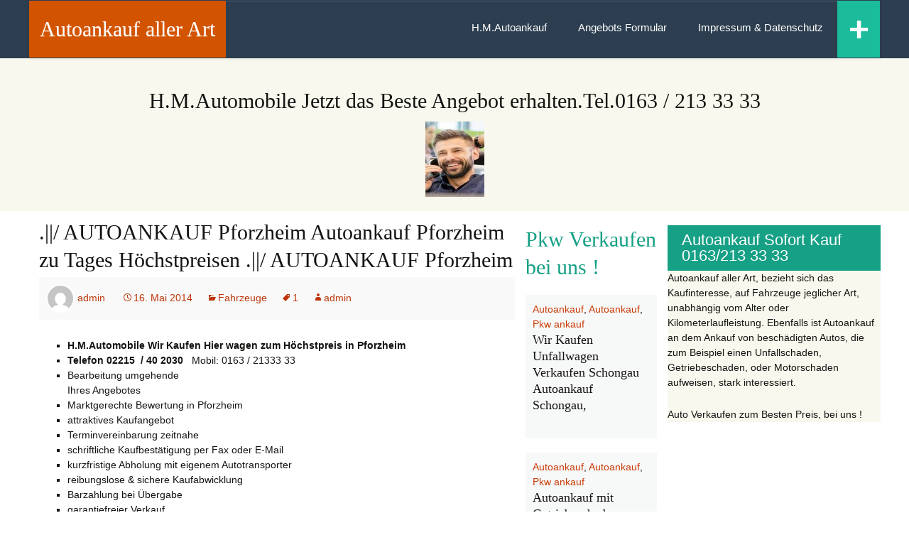

--- FILE ---
content_type: text/html; charset=UTF-8
request_url: https://www.auto-mit-motorschaden-ankauf-verkaufen.de/2014/05/16/wer-kauft-mein-auto-wir-kaufen-in-pforzheim-autoankauf-pforzheim-zu-tages-hochstpreisen-pkw-ankauf-pforzheim/
body_size: 9966
content:
<!DOCTYPE html>
<!--[if IE 7]>
<html class="ie ie7" lang="de">
<![endif]-->
<!--[if IE 8]>
<html class="ie ie8" lang="de">
<![endif]-->
<!--[if !(IE 7) | !(IE 8)  ]><!-->
<html lang="de">
<!--<![endif]-->
<head>
	<meta charset="UTF-8" />
	<meta name="viewport" content="width=device-width" />
	<title>.||/ AUTOANKAUF   Pforzheim Autoankauf Pforzheim zu Tages Höchstpreisen .||/ AUTOANKAUF  Pforzheim | Autoankauf aller Art </title>
	<link rel="profile" href="http://gmpg.org/xfn/11" />
	<link rel="pingback" href="https://www.auto-mit-motorschaden-ankauf-verkaufen.de/xmlrpc.php" />
	<!--[if lt IE 9]>
	<script src="https://www.auto-mit-motorschaden-ankauf-verkaufen.de/wp-content/themes/wp-flatthirteen/js/html5shiv.js" type="text/javascript"></script>
	<script src="https://www.auto-mit-motorschaden-ankauf-verkaufen.de/wp-content/themes/wp-flatthirteen/js/respond.min.js" type="text/javascript"></script>
	<![endif]-->
	<link rel="shortcut icon" href=""/>
	<meta name='robots' content='max-image-preview:large' />
<link rel='dns-prefetch' href='//www.auto-mit-motorschaden-ankauf-verkaufen.de' />
<link rel='dns-prefetch' href='//fonts.googleapis.com' />
<link rel='dns-prefetch' href='//s.w.org' />
<link href='https://fonts.gstatic.com' crossorigin rel='preconnect' />
<link rel="alternate" type="application/rss+xml" title="Autoankauf aller Art  &raquo; Feed" href="https://www.auto-mit-motorschaden-ankauf-verkaufen.de/feed/" />
		<script type="text/javascript">
			window._wpemojiSettings = {"baseUrl":"https:\/\/s.w.org\/images\/core\/emoji\/13.0.1\/72x72\/","ext":".png","svgUrl":"https:\/\/s.w.org\/images\/core\/emoji\/13.0.1\/svg\/","svgExt":".svg","source":{"concatemoji":"https:\/\/www.auto-mit-motorschaden-ankauf-verkaufen.de\/wp-includes\/js\/wp-emoji-release.min.js?ver=5.7.14"}};
			!function(e,a,t){var n,r,o,i=a.createElement("canvas"),p=i.getContext&&i.getContext("2d");function s(e,t){var a=String.fromCharCode;p.clearRect(0,0,i.width,i.height),p.fillText(a.apply(this,e),0,0);e=i.toDataURL();return p.clearRect(0,0,i.width,i.height),p.fillText(a.apply(this,t),0,0),e===i.toDataURL()}function c(e){var t=a.createElement("script");t.src=e,t.defer=t.type="text/javascript",a.getElementsByTagName("head")[0].appendChild(t)}for(o=Array("flag","emoji"),t.supports={everything:!0,everythingExceptFlag:!0},r=0;r<o.length;r++)t.supports[o[r]]=function(e){if(!p||!p.fillText)return!1;switch(p.textBaseline="top",p.font="600 32px Arial",e){case"flag":return s([127987,65039,8205,9895,65039],[127987,65039,8203,9895,65039])?!1:!s([55356,56826,55356,56819],[55356,56826,8203,55356,56819])&&!s([55356,57332,56128,56423,56128,56418,56128,56421,56128,56430,56128,56423,56128,56447],[55356,57332,8203,56128,56423,8203,56128,56418,8203,56128,56421,8203,56128,56430,8203,56128,56423,8203,56128,56447]);case"emoji":return!s([55357,56424,8205,55356,57212],[55357,56424,8203,55356,57212])}return!1}(o[r]),t.supports.everything=t.supports.everything&&t.supports[o[r]],"flag"!==o[r]&&(t.supports.everythingExceptFlag=t.supports.everythingExceptFlag&&t.supports[o[r]]);t.supports.everythingExceptFlag=t.supports.everythingExceptFlag&&!t.supports.flag,t.DOMReady=!1,t.readyCallback=function(){t.DOMReady=!0},t.supports.everything||(n=function(){t.readyCallback()},a.addEventListener?(a.addEventListener("DOMContentLoaded",n,!1),e.addEventListener("load",n,!1)):(e.attachEvent("onload",n),a.attachEvent("onreadystatechange",function(){"complete"===a.readyState&&t.readyCallback()})),(n=t.source||{}).concatemoji?c(n.concatemoji):n.wpemoji&&n.twemoji&&(c(n.twemoji),c(n.wpemoji)))}(window,document,window._wpemojiSettings);
		</script>
		<style type="text/css">
img.wp-smiley,
img.emoji {
	display: inline !important;
	border: none !important;
	box-shadow: none !important;
	height: 1em !important;
	width: 1em !important;
	margin: 0 .07em !important;
	vertical-align: -0.1em !important;
	background: none !important;
	padding: 0 !important;
}
</style>
	<link rel='stylesheet' id='wp-block-library-css'  href='https://www.auto-mit-motorschaden-ankauf-verkaufen.de/wp-includes/css/dist/block-library/style.min.css?ver=5.7.14' type='text/css' media='all' />
<link rel='stylesheet' id='twentythirteen-fonts-css'  href='https://fonts.googleapis.com/css?family=Source+Sans+Pro%3A300%2C400%2C700%2C300italic%2C400italic%2C700italic%7CBitter%3A400%2C700&#038;subset=latin%2Clatin-ext' type='text/css' media='all' />
<link rel='stylesheet' id='genericons-css'  href='https://www.auto-mit-motorschaden-ankauf-verkaufen.de/wp-content/themes/twentythirteen/genericons/genericons.css?ver=3.03' type='text/css' media='all' />
<link rel='stylesheet' id='twentythirteen-style-css'  href='https://www.auto-mit-motorschaden-ankauf-verkaufen.de/wp-content/themes/wp-flatthirteen/style.css?ver=2013-07-18' type='text/css' media='all' />
<!--[if lt IE 9]>
<link rel='stylesheet' id='twentythirteen-ie-css'  href='https://www.auto-mit-motorschaden-ankauf-verkaufen.de/wp-content/themes/twentythirteen/css/ie.css?ver=2013-07-18' type='text/css' media='all' />
<![endif]-->
<script type='text/javascript' src='https://www.auto-mit-motorschaden-ankauf-verkaufen.de/wp-includes/js/jquery/jquery.min.js?ver=3.5.1' id='jquery-core-js'></script>
<script type='text/javascript' src='https://www.auto-mit-motorschaden-ankauf-verkaufen.de/wp-includes/js/jquery/jquery-migrate.min.js?ver=3.3.2' id='jquery-migrate-js'></script>
<link rel="https://api.w.org/" href="https://www.auto-mit-motorschaden-ankauf-verkaufen.de/wp-json/" /><link rel="alternate" type="application/json" href="https://www.auto-mit-motorschaden-ankauf-verkaufen.de/wp-json/wp/v2/posts/142365" /><link rel="EditURI" type="application/rsd+xml" title="RSD" href="https://www.auto-mit-motorschaden-ankauf-verkaufen.de/xmlrpc.php?rsd" />
<link rel="wlwmanifest" type="application/wlwmanifest+xml" href="https://www.auto-mit-motorschaden-ankauf-verkaufen.de/wp-includes/wlwmanifest.xml" /> 
<meta name="generator" content="WordPress 5.7.14" />
<link rel="canonical" href="https://www.auto-mit-motorschaden-ankauf-verkaufen.de/2014/05/16/wer-kauft-mein-auto-wir-kaufen-in-pforzheim-autoankauf-pforzheim-zu-tages-hochstpreisen-pkw-ankauf-pforzheim/" />
<link rel='shortlink' href='https://www.auto-mit-motorschaden-ankauf-verkaufen.de/?p=142365' />
<link rel="alternate" type="application/json+oembed" href="https://www.auto-mit-motorschaden-ankauf-verkaufen.de/wp-json/oembed/1.0/embed?url=https%3A%2F%2Fwww.auto-mit-motorschaden-ankauf-verkaufen.de%2F2014%2F05%2F16%2Fwer-kauft-mein-auto-wir-kaufen-in-pforzheim-autoankauf-pforzheim-zu-tages-hochstpreisen-pkw-ankauf-pforzheim%2F" />
<link rel="alternate" type="text/xml+oembed" href="https://www.auto-mit-motorschaden-ankauf-verkaufen.de/wp-json/oembed/1.0/embed?url=https%3A%2F%2Fwww.auto-mit-motorschaden-ankauf-verkaufen.de%2F2014%2F05%2F16%2Fwer-kauft-mein-auto-wir-kaufen-in-pforzheim-autoankauf-pforzheim-zu-tages-hochstpreisen-pkw-ankauf-pforzheim%2F&#038;format=xml" />

<!-- Call Now Button 0.4.1 by Jerry Rietveld (callnowbutton.com) -->
<style>#callnowbutton {display:none;} @media screen and (max-width:650px){#callnowbutton {display:block; position:fixed; text-decoration:none; z-index:2147483647;width:65px; height:65px; border-radius:50%; box-shadow: 0 3px 6px rgba(0, 0, 0, 0.3);transform: scale(1);bottom:15px; right:20px;background:url([data-uri]) center/45px 45px no-repeat #009900;}}#callnowbutton span{display:none;}</style>
	<style type="text/css" id="twentythirteen-header-css">
			.site-title,
		.site-description {
			color: #000000;
		}
		</style>
	<link rel="icon" href="https://www.auto-mit-motorschaden-ankauf-verkaufen.de/wp-content/uploads/2020/04/cropped-happy-mature-man-talking-on-cellphone-picture-id466178759-32x32.jpg" sizes="32x32" />
<link rel="icon" href="https://www.auto-mit-motorschaden-ankauf-verkaufen.de/wp-content/uploads/2020/04/cropped-happy-mature-man-talking-on-cellphone-picture-id466178759-192x192.jpg" sizes="192x192" />
<link rel="apple-touch-icon" href="https://www.auto-mit-motorschaden-ankauf-verkaufen.de/wp-content/uploads/2020/04/cropped-happy-mature-man-talking-on-cellphone-picture-id466178759-180x180.jpg" />
<meta name="msapplication-TileImage" content="https://www.auto-mit-motorschaden-ankauf-verkaufen.de/wp-content/uploads/2020/04/cropped-happy-mature-man-talking-on-cellphone-picture-id466178759-270x270.jpg" />
</head>

<body class="post-template-default single single-post postid-142365 single-format-standard sidebar">
				<header id="masthead" class="site-header" role="banner">
		<div id="navbar" class="navbar">
			<div class="navbar-header">				
			<a class="navbar-brand" href="https://www.auto-mit-motorschaden-ankauf-verkaufen.de/" title="Autoankauf aller Art " rel="home">
				Autoankauf aller Art 				</a>				
				</div>
				<div class="dropdown searchtoggel">
						<a href="#" id="myTabDrop1" class="dropdown-toggle" data-toggle="dropdown">+</a>
						<div class="dropdown-menu" role="menu" aria-labelledby="myTabDrop1"><form role="search" method="get" class="search-form" action="https://www.auto-mit-motorschaden-ankauf-verkaufen.de/">
				<label>
					<span class="screen-reader-text">Suche nach:</span>
					<input type="search" class="search-field" placeholder="Suchen …" value="" name="s" />
				</label>
				<input type="submit" class="search-submit" value="Suchen" />
			</form>				
							<div id="social">
																																																</div>
										
						</div>
					</div>
				<nav id="site-navigation" class="navigation" role="navigation">
					<h3 class="menu-toggle">Menu</h3>
					<a class="screen-reader-text skip-link" href="#content" title="Skip to content">Skip to content</a>
					<div class="menu-menu-1-container"><ul id="menu-menu-1" class="nav-menu"><li id="menu-item-435093" class="menu-item menu-item-type-custom menu-item-object-custom menu-item-home menu-item-435093"><a href="http://www.auto-mit-motorschaden-ankauf-verkaufen.de/">H.M.Autoankauf</a></li>
<li id="menu-item-435096" class="menu-item menu-item-type-post_type menu-item-object-page menu-item-435096"><a href="https://www.auto-mit-motorschaden-ankauf-verkaufen.de/ankaufs-formular/">Angebots Formular</a></li>
<li id="menu-item-435099" class="menu-item menu-item-type-post_type menu-item-object-page menu-item-435099"><a href="https://www.auto-mit-motorschaden-ankauf-verkaufen.de/eine-seite/">Impressum &#038; Datenschutz</a></li>
</ul></div>							
									
									</nav><!-- #site-navigation -->
				
			</div><!-- #navbar -->			
		</header><!-- #masthead -->
		<div class="bannercode">
			<div class="banner"><div id="media_image-3" class=""><h2>H.M.Automobile Jetzt das Beste Angebot erhalten.Tel.0163 / 213 33 33</h2><img width="83" height="106" src="https://www.auto-mit-motorschaden-ankauf-verkaufen.de/wp-content/uploads/2020/04/happy-mature-man-talking-on-cellphone-picture-id466178759-83x106.jpg" class="image wp-image-447299  attachment-medium size-medium" alt="" loading="lazy" style="max-width: 100%; height: auto;" srcset="https://www.auto-mit-motorschaden-ankauf-verkaufen.de/wp-content/uploads/2020/04/happy-mature-man-talking-on-cellphone-picture-id466178759-83x106.jpg 83w, https://www.auto-mit-motorschaden-ankauf-verkaufen.de/wp-content/uploads/2020/04/happy-mature-man-talking-on-cellphone-picture-id466178759.jpg 364w" sizes="(max-width: 83px) 100vw, 83px" /></div></div>
		</div>
		<div id="maincontainer" class="row">
	<div id="primary" class="content-area">
		<div id="content" class="site-content" role="main">
						<div class="col-md-7 singlepost">				
				
							
					
<article id="post-142365" class="post-142365 post type-post status-publish format-standard hentry category-auto-motorrad tag-4235">
		<h1 class="entry-title">.||/ AUTOANKAUF   Pforzheim Autoankauf Pforzheim zu Tages Höchstpreisen .||/ AUTOANKAUF  Pforzheim</h1>
			
			
	<div class="entry-meta">
	<a href="https://www.auto-mit-motorschaden-ankauf-verkaufen.de/author/admin/">
	<img alt='' src='https://secure.gravatar.com/avatar/511a74afe7f4825dfcd88a7d602caffb?s=96&#038;d=mm&#038;r=g' srcset='https://secure.gravatar.com/avatar/511a74afe7f4825dfcd88a7d602caffb?s=192&#038;d=mm&#038;r=g 2x' class='avatar avatar-96 photo' height='96' width='96' loading='lazy'/></a>
<span><a href="https://www.auto-mit-motorschaden-ankauf-verkaufen.de/author/admin/" title="Beiträge von admin" rel="author">admin</a></span>
			<span class="date"><a href="https://www.auto-mit-motorschaden-ankauf-verkaufen.de/2014/05/16/wer-kauft-mein-auto-wir-kaufen-in-pforzheim-autoankauf-pforzheim-zu-tages-hochstpreisen-pkw-ankauf-pforzheim/" title="Permanentlink zu .||/ AUTOANKAUF   Pforzheim Autoankauf Pforzheim zu Tages Höchstpreisen .||/ AUTOANKAUF  Pforzheim" rel="bookmark"><time class="entry-date" datetime="2014-05-16T01:12:14+00:00">16. Mai 2014</time></a></span><span class="categories-links"><a href="https://www.auto-mit-motorschaden-ankauf-verkaufen.de/category/auto-motorrad/" rel="category tag">Fahrzeuge</a></span><span class="tags-links"><a href="https://www.auto-mit-motorschaden-ankauf-verkaufen.de/Auto%20mit%20Motorschaden%20ankauf%20,%20Autoankauf%20,%20Gebrauchtwagen%20ankauf%20/1/" rel="tag">1</a></span><span class="author vcard"><a class="url fn n" href="https://www.auto-mit-motorschaden-ankauf-verkaufen.de/author/admin/" title="Zeige alle Artikel von admin" rel="author">admin</a></span>					</div><!-- .entry-meta -->

		<div class="entry-content">
		<ul>
<li><strong>H.M.Automobile Wir Kaufen Hier wagen zum H&ouml;chstpreis in Pforzheim</strong></li>
<li><strong>Telefon 02215&nbsp; / 40 2030&nbsp;&nbsp; </strong>Mobil: 0163 / 21333 33 </li>
<li>Bearbeitung umgehende <br /> Ihres Angebotes</li>
<li>Marktgerechte Bewertung in Pforzheim</li>
<li>attraktives Kaufangebot</li>
<li>Terminvereinbarung zeitnahe</li>
<li>schriftliche Kaufbest&auml;tigung per Fax oder E-Mail</li>
<li>kurzfristige Abholung mit eigenem Autotransporter</li>
<li>reibungslose &amp; sichere Kaufabwicklung</li>
<li>Barzahlung bei &Uuml;bergabe</li>
<li>garantiefreier Verkauf</li>
<li>sofortige Abmeldung Ihres Fahrzeuge</li>
</ul>
<p style="font-size: 12px; color: #000000;" align="center">AUTOANKAUF Pforzheim&nbsp; GEBRAUCHTWAGEN ANKAUF UNFALLWAGEN ANKAUF ABZUGEBEN AUTO PKW MIT MOTORSCHADEN ANKAUF VERKAUF DEFEKT FAHRZEUGEN ZUM ANKAUF GESUCHT AUCH MIT GETRIEBESCHADEN M&Auml;NGEL ANKAUF&nbsp;</p>
<p style="font-size: 12px; color: #000000;" align="center">&nbsp;&nbsp;&nbsp;&nbsp; <strong>Autoankauf</strong> Pforzheim<strong> und Deutschland Weit <img loading="lazy" class="style21" src="http://www.autoankauf-verkauf-export24.de/deutschland_karte.png" alt="Deutschland Karte " longdesc="Karte Deutschland " width="97" height="63" /></strong></p>
<p class="style20"><strong><a href="http://www.autoankauf-verkauf-export24.de/NRW.html">NRW.html</a> &#8211; <a href="http://www.autoankauf-verkauf-export24.de/Hessen.html">Hessen</a> &#8211; <a href="http://www.autoankauf-verkauf-export24.de/Hamburg.html">Hamburg</a> &#8211; <a href="http://www.autoankauf-verkauf-export24.de/Brandenburg.html">Brandenburg</a> &#8211; <a href="http://www.autoankauf-verkauf-export24.de/Berlin.html">Berlin</a> <a href="http://www.autoankauf-verkauf-export24.de/Sachsen.html">Sachsen</a> </strong></p>
<p class="style20"><strong><a href="http://www.autoankauf-verkauf-export24.de/Bayern.html">Bayern</a> &#8211; <a href="http://www.autoankauf-verkauf-export24.de/Baden.html">Baden W&uuml;rttemberg</a> &#8211; <a href="http://www.autoankauf-verkauf-export24.de/Hamburg.html">Hamburg</a> &#8211; <a href="http://www.autoankauf-verkauf-export24.de/Bremen.html">Bremen</a> &#8211; <a href="http://www.autoankauf-verkauf-export24.de/Hessen.html">Hessen </a>&#8211;</strong></p>
<p class="style20"><strong><a href="http://www.autoankauf-verkauf-export24.de/Vorpommern.html">Mecklenburg Vorpommern</a> &#8211; <a href="http://www.autoankauf-verkauf-export24.de/Niedersachsen.html">Niedersachsen</a> &#8211; <a href="http://www.autoankauf-verkauf-export24.de/Rheinland%20Pfalz.html">Rheinland Pfalz</a> </strong></p>
<p class="style20"><strong><a href="http://www.autoankauf-verkauf-export24.de/Saarland.html">Saarland</a> &#8211; <a href="http://www.autoankauf-verkauf-export24.de/Sachsen-anhalt.html">Sachsen Anhalt</a> &#8211; <a href="http://www.autoankauf-verkauf-export24.de/Schleswig%20Holstein.html">Schleswig Holstein</a> <a href="http://www.autoankauf-verkauf-export24.de/Th%C3%BCringen.html">Th&uuml;ringen</a></strong></p>
<p>&nbsp;</p>
<p>&nbsp;&nbsp;&nbsp;&nbsp;&nbsp;&nbsp;&nbsp;&nbsp;&nbsp;&nbsp;&nbsp;&nbsp;&nbsp;&nbsp;&nbsp;&nbsp;&nbsp;&nbsp;&nbsp;&nbsp;&nbsp;&nbsp;&nbsp;&nbsp; <strong>Autoankauf alle Marken in&nbsp; </strong>Pforzheim<br />Pforzheim</p>
<p><a href="http://www.Audi-ankauf-verkauf.autoankauf-aller-marken.de"> Audi</a> <a href="http://www.vw-ankauf-verkauf.autoankauf-aller-marken.de"> Vw</a> <a href="http://www.opel-ankauf-verkauf.autoankauf-aller-marken.de"> Opel</a> <a href="http://www.Fiat-ankauf-verkauf.autoankauf-aller-marken.de"> Fiat</a> <a href="http://www.Skoda-ankauf-verkauf.autoankauf-aller-marken.de"> Skoda</a> <a href="http://www.Seat-ankauf-verkauf.autoankauf-aller-marken.de"> Seat</a> <a href="http://www.Renault-ankauf-verkauf.autoankauf-aller-marken.de"> Renault</a> <a href="http://www.Peugeot-ankauf-verkauf.autoankauf-aller-marken.de"> Peugeot</a> <br /> <a href="http://www.mini-ankauf-verkauf.autoankauf-aller-marken.de"> Mini</a> <a href="http://www.Smart-ankauf-verkauf.autoankauf-aller-marken.de"> Smart</a> <a href="http://www.Toyota.autoankauf-aller-marken.de"> Toyota</a> <a href="http://www.Mazda-ankauf-verkauf.autoankauf-aller-marken.de"> Mazda</a> <a href="http://www.Nissan-ankauf-verkauf.autoankauf-aller-marken.de"> Nissan</a> <a href="http://www.ford-ankauf-verkauf.autoankauf-aller-marken.de"> Ford</a> <a href="http://www.bmw-ankauf-verkauf.autoankauf-aller-marken.de"> Bmw</a> <a href="http://www.Honda-ankauf-verkauf.autoankauf-aller-marken.de"> Honda</a> <a href="http://www.Daewoo-ankauf-verkauf.autoankauf-aller-marken.de"> Daewoo</a> <a href="http://www.Mercedes-ankauf-verkauf.autoankauf-aller-marken.de"> Mercedes</a> <a href="http://www.Daihatsu-ankauf-verkauf.autoankauf-aller-marken.de"> Daihatsu</a> <a href="http://www.Mitsubishi-ankauf-verkauf.autoankauf-aller-marken.de"> Mitsubishi</a> <a href="http://www.Rover-ankauf-verkauf.autoankauf-aller-marken.de"> Rover</a> <a href="http://www.Volvo-ankauf-verkauf.autoankauf-aller-marken.de"> Volvo</a> <a href="http://www.Suzuki-ankauf-verkauf.autoankauf-aller-marken.de"> Suzuki</a> <a href="http://www.Jeep-ankauf-verkauf.autoankauf-aller-marken.de"> Jeep</a> <a href="http://www.Kia-ankauf-verkauf.autoankauf-aller-marken.de"> Kia</a> <a href="http://www.Chrysler-ankauf-verkauf.autoankauf-aller-marken.de"> Chrysler</a> <a href="http://www.Alfa-ankauf-verkauf.autoankauf-aller-marken.de"> Alfa</a></p>
<h2>&nbsp;&nbsp;&nbsp;&nbsp;&nbsp;&nbsp;&nbsp;&nbsp;&nbsp;&nbsp;&nbsp;&nbsp;&nbsp;&nbsp;&nbsp;&nbsp;&nbsp;&nbsp;&nbsp;&nbsp;&nbsp;&nbsp;&nbsp;&nbsp;&nbsp;&nbsp;&nbsp;&nbsp;&nbsp;&nbsp;&nbsp;&nbsp;&nbsp;&nbsp;&nbsp;&nbsp;&nbsp;&nbsp;&nbsp; Partner <br /> <span class="teaser-abstract">&gt; <a href="http://www.Kaufe-jeden-wagen.de/" target="_blank"> <strong>Autoankauf</strong></a><br /> <span lang="de">&gt; <a href="Http://www.123autoankauf-bochum.de"> Autoankauf-Bochum</a><br /> &gt; <a href="Http://www.123Autoankauf-bonn.de">Autoankauf-Bonn</a><br /> &gt; <a href="Http://www.12Autoankauf-Bergheim.de"> Autoankauf-Bergheim</a><br /> &gt; <a href="Http://www.12Autoankauf-Pulheim.de"> Autoankauf-Pulheim</a><br /> &gt; <a href="Http://www.12Autoankauf-Siegburg.de"> Autoankauf-Siegburg</a><br /> &gt; <a href="Http://www.123Autoankauf-Bottrop.de"> Autoankauf-Bottrop</a><br /> &gt; <a href="Http://www.Autoankauf-bedburg.de"> Autoankauf-Bedburg</a><br /> &gt; <a href="Http://www.Autoankauf-Bergkamen.de"> Autoankauf-Bergkamen</a><br /> &gt; <a href="Http://www.123Autoankauf-Bielefeld.de"> Autoankauf-Bielefeld</a><br /> &gt; <a href="Http://www.autoankauf-Blankenheim.de">Autoankauf-Blankenheim</a><br /> &gt; <a href="Http://www.Autoankauf-Bocholt.de"> Autoankauf-Bocholt</a><br /> &gt; <a href="Http://www.123autoankauf-borken.de"> Autoankauf-Borken</a><br /> &gt; <a href="Http://www.Autoankauf-Br%C3%BCggen.de"> Autoankauf-Br&uuml;ggen</a><br /> &gt; <a href="Http://www.123Autoankauf-Dormagen.de"> Autoankauf-Dormagen</a><br /> &gt; <a href="Http://www.123Autoankauf-Dortmund.de"> Autoankauf-Dortmund</a><br /> &gt; <a href="Http://www.123Autoankauf-Duisburg.de"> Autoankauf-Duisburg</a><br /> &gt; <a href="Http://www.123Autoankauf-Essen.de"> Autoankauf-Essen</a><br /> &gt; <a href="Http://www.123Autoankauf-Gelsenkirchen.de"> Autoankauf-Gelsenkirchen</a><br /> &gt; <a href="Http://www.123Autoankauf-Grevenbroich.de"> Autoankauf-Grevenbroich</a><br /> &gt; <a href="Http://www.123Autoankauf-Gummersbach.de"> Autoankauf-Gummersbach</a><br /> &gt; <a href="Http://www.123Autoankauf-Hagen.de"> Autoankauf-Hagen</a><br /> &gt; <a href="Http://www.123Autoankauf-Hennef.de"> Autoankauf-Hennef</a><br /> &gt; <a href="Http://www.123Autoankauf-Kassel.de">Autoankauf-kassel</a><br /> &gt; <a href="Http://www.123Autoankauf-Koeln.de">Autoankauf-Koeln</a><br /> &gt; <a href="Http://www.123Autoankauf-Krefeld.de"> Autoankauf-Krefeld</a><br /> &gt; <a href="Http://www.123Autoankauf-Leverkusen.de"> Autoankauf-Leverkusen</a><br /> &gt; <a href="Http://www.123Autoankauf-Meerbusch.de"> Autoankauf-Meerbusch</a><br /> &gt; <a href="Http://www.123Autoankauf-Mettmann.de"> Autoankauf-Mettmann</a><br /> &gt; <a href="Http://www.123Autoankauf-M%C3%B6nchengladbach.de"> Autoankauf-M&ouml;nchengladbach</a><br /> &gt; <a href="Http://www.123Autoankauf-neuss.de"> Autoankauf-Neuss</a><br /> &gt; <a href="Http://www.123Autoankauf-oberhausen.de"> Autoankauf-Oberhausen</a><br /> &gt; <a href="Http://www.123Autoankauf-Ratingen.de"> Autoankauf-Ratingen</a><br /> &gt; <a href="Http://www.123Autoankauf-Recklinghausen.de"> Autoankauf-Recklinhausen</a><br /> &gt; <a href="Http://www.123Autoankauf-Solingen.de"> Autoankauf-Solingen</a><br /> &gt; <a href="Http://www.123Autoankauf-willich.de"> Autoankauf-Willich</a><br /> &gt; <a href="Http://www.123Autoankauf-wuppertal.de"> Autoankauf-Wuppertal</a><br /> &gt; <a href="Http://www.Autoankauf-Burscheid.de"> Autoankauf-Bornheim</a><br /> &gt; <a href="Http://www.Autoankauf-Burscheid.de"> Autoankauf-Burscheid</a><br /> &gt; <a href="Http://www.Autoankauf-Coesfeld.de"> Autoankauf-Coesfeld</a><br /> &gt; <a href="Http://www.Autoankauf-Dinslaken.de"> Autoankauf-Dinslaken</a><br /> &gt; <a href="Http://www.Autoankauf-D%C3%BCren.de">Autoankauf-D&uuml;ren</a><br /> &gt; <a href="HTTP://www.autoankauf-unna.de">Autoankauf-Unna</a><br /> &gt; <a href="HTTP://www.Autoankauf-olpe.de">Autoankauf-Olpe</a><br /> &gt; <a href="HTTP://www.Autoankauf-Erftstadt.de"> Autoankauf-Erftstadt</a><br /> &gt; <a href="http://www.Autoankauf-Hilden.de"> Autoankauf-Hilden</a><br /> &gt; <a href="http://www.Autoankauf-J%C3%BClich.de"> Autoankauf-J&uuml;lich</a><br /> &gt; <a href="http://www.Autoankauf-K%C3%BCrten.de"> Autoankauf-K&uuml;rten</a><br /> &gt; <a href="http://www.Autoankauf-Langenfeld.de"> Autoankauf-Langenfeld</a><br /> &gt; <a href="http://www.Autoankauf-Lohmar.de"> Autoankauf-Lohmar</a><br /> &gt; <a href="http://www.Autoankauf-Marl.de">Autoankauf-Mar</a></span></span><br /> <a href="http://www.Audi-ankauf-verkauf.autoankauf-aller-marken.de"> Audi</a> <a href="http://www.vw-ankauf-verkauf.autoankauf-aller-marken.de"> Vw</a> <a href="http://www.opel-ankauf-verkauf.autoankauf-aller-marken.de"> Opel</a> <a href="http://www.Fiat-ankauf-verkauf.autoankauf-aller-marken.de"> Fiat</a> <a href="http://www.Skoda-ankauf-verkauf.autoankauf-aller-marken.de"> Skoda</a> <a href="http://www.Seat-ankauf-verkauf.autoankauf-aller-marken.de"> Seat</a> <a href="http://www.Renault-ankauf-verkauf.autoankauf-aller-marken.de"> Renault</a> <a href="http://www.Peugeot-ankauf-verkauf.autoankauf-aller-marken.de"> Peugeot</a> <br /> <a href="http://www.mini-ankauf-verkauf.autoankauf-aller-marken.de"> Mini</a> <a href="http://www.Smart-ankauf-verkauf.autoankauf-aller-marken.de"> Smart</a> <a href="http://www.Toyota.autoankauf-aller-marken.de"> Toyota</a> <a href="http://www.Mazda-ankauf-verkauf.autoankauf-aller-marken.de"> Mazda</a> <a href="http://www.Nissan-ankauf-verkauf.autoankauf-aller-marken.de"> Nissan</a> <a href="http://www.ford-ankauf-verkauf.autoankauf-aller-marken.de"> Ford</a><a href="http://www.bmw-ankauf-verkauf.autoankauf-aller-marken.de">Bmw</a> <a href="http://www.Honda-ankauf-verkauf.autoankauf-aller-marken.de"> Honda</a>&nbsp;&nbsp;&nbsp;&nbsp;&nbsp;&nbsp; <a href="http://www.Daewoo-ankauf-verkauf.autoankauf-aller-marken.de"> Daewoo</a> <a href="http://www.Mercedes-ankauf-verkauf.autoankauf-aller-marken.de"> Mercedes</a> <a href="http://www.Daihatsu-ankauf-verkauf.autoankauf-aller-marken.de"> Daihatsu</a> <a href="http://www.Mitsubishi-ankauf-verkauf.autoankauf-aller-marken.de"> Mitsubishi</a><br /> <a href="http://www.Rover-ankauf-verkauf.autoankauf-aller-marken.de"> Rover</a> <a href="http://www.Volvo-ankauf-verkauf.autoankauf-aller-marken.de"> Volvo</a> <a href="http://www.Suzuki-ankauf-verkauf.autoankauf-aller-marken.de"> Suzuki</a> <a href="http://www.Jeep-ankauf-verkauf.autoankauf-aller-marken.de"> Jeep</a> <a href="http://www.Kia-ankauf-verkauf.autoankauf-aller-marken.de"> Kia</a> <a href="http://www.Chrysler-ankauf-verkauf.autoankauf-aller-marken.de"> Chrysler</a> <a href="http://www.Alfa-ankauf-verkauf.autoankauf-aller-marken.de"> Alfa</a></h2>
			</div><!-- .entry-content -->
	
	<footer class="entry-meta">
		
		
	</footer><!-- .entry-meta -->
</article><!-- #post -->
			<div class="clear"></div>
							<nav class="navigation post-navigation" role="navigation">
		<h1 class="screen-reader-text">Beitrags-Navigation</h1>
		<div class="nav-links">

			<a href="https://www.auto-mit-motorschaden-ankauf-verkaufen.de/2014/05/16/bernkastel-kues-ankauf-von-mofa-mokick-roller-kreidler-vespa-bernkastel-kues/" rel="prev"><span class="meta-nav">&larr;</span> Bernkastel Kues Ankauf von Mofa, Mokick, Roller, Kreidler, Vespa Bernkastel Kues</a>			<a href="https://www.auto-mit-motorschaden-ankauf-verkaufen.de/2014/05/16/h-m-gebrauchtwagen-ankauf-in-kreuzau-unfallwagen-ankauf-kreuzau-pkw-verkaufen-kreuzau/" rel="next">.||/ AUTOANKAUF   Kreuzau Unfallwagen Ankauf Kreuzau Pkw Verkaufen Kreuzau <span class="meta-nav">&rarr;</span></a>
		</div><!-- .nav-links -->
	</nav><!-- .navigation -->
			
			</div>
			<div  class="col-md-2 randomposts" >
			<h2><span class="catcolor">Pkw Verkaufen bei uns !</span></h2>		
			
<article class="post-377260 post type-post status-publish format-standard hentry category-autoankauf category-gebrauchtwagen-ankauf-02238-570-272-wagen-ankauf category-pkw-ankauf">
	<header class="post-header">
		<div class="post-meta">
			<a href="https://www.auto-mit-motorschaden-ankauf-verkaufen.de/category/autoankauf/" rel="category tag">Autoankauf</a>, <a href="https://www.auto-mit-motorschaden-ankauf-verkaufen.de/category/gebrauchtwagen-ankauf-02238-570-272-wagen-ankauf/" rel="category tag">Autoankauf</a>, <a href="https://www.auto-mit-motorschaden-ankauf-verkaufen.de/category/autoankauf/pkw-ankauf/" rel="category tag">Pkw ankauf</a>		</div><!-- .entry-meta -->	
		<h3 class="entry-title">
			<a href="https://www.auto-mit-motorschaden-ankauf-verkaufen.de/2014/12/26/autoankauf-schongau-gern-mit-mangel-unfallwagen-motorschaden-ankauf-in-schongau-5/" rel="bookmark">Wir Kaufen Unfallwagen Verkaufen  Schongau Autoankauf    Schongau,</a>
		</h3>
	</header><!-- .entry-header -->
</article><!-- #post -->
<article class="post-431629 post type-post status-publish format-standard hentry category-autoankauf category-gebrauchtwagen-ankauf-02238-570-272-wagen-ankauf category-pkw-ankauf">
	<header class="post-header">
		<div class="post-meta">
			<a href="https://www.auto-mit-motorschaden-ankauf-verkaufen.de/category/autoankauf/" rel="category tag">Autoankauf</a>, <a href="https://www.auto-mit-motorschaden-ankauf-verkaufen.de/category/gebrauchtwagen-ankauf-02238-570-272-wagen-ankauf/" rel="category tag">Autoankauf</a>, <a href="https://www.auto-mit-motorschaden-ankauf-verkaufen.de/category/autoankauf/pkw-ankauf/" rel="category tag">Pkw ankauf</a>		</div><!-- .entry-meta -->	
		<h3 class="entry-title">
			<a href="https://www.auto-mit-motorschaden-ankauf-verkaufen.de/2016/08/18/autoankauf-auto-verkauf-heidenau-pkw-ankauf-kfz-ankauf-getriebeschaden-ankauf-motorschaden-ankauf-in-heidenau/" rel="bookmark">Autoankauf mit Getriebeschaden    Heidenau Auto Verkaufen in    Heidenau,</a>
		</h3>
	</header><!-- .entry-header -->
</article><!-- #post -->
<article class="post-438263 post type-post status-publish format-standard hentry category-autoankauf category-gebrauchtwagen-ankauf-02238-570-272-wagen-ankauf category-autoankauf-unfallwagen-ankauf-auto-motorschaden-ankauf category-pkw-ankauf tag-gebrauchtwagen-abzugeben tag-kfz-ankauf-verkauf tag-pkw-verkaufen tag-unfallwagen-ankauf">
	<header class="post-header">
		<div class="post-meta">
			<a href="https://www.auto-mit-motorschaden-ankauf-verkaufen.de/category/autoankauf/" rel="category tag">Autoankauf</a>, <a href="https://www.auto-mit-motorschaden-ankauf-verkaufen.de/category/gebrauchtwagen-ankauf-02238-570-272-wagen-ankauf/" rel="category tag">Autoankauf</a>, <a href="https://www.auto-mit-motorschaden-ankauf-verkaufen.de/category/autoankauf-unfallwagen-ankauf-auto-motorschaden-ankauf/" rel="category tag">Autoankauf</a>, <a href="https://www.auto-mit-motorschaden-ankauf-verkaufen.de/category/autoankauf/pkw-ankauf/" rel="category tag">Pkw ankauf</a>		</div><!-- .entry-meta -->	
		<h3 class="entry-title">
			<a href="https://www.auto-mit-motorschaden-ankauf-verkaufen.de/2018/01/03/autoankauf-ubach-palenberg-gern-mit-mangel-unfallwagen-motorschaden-ankauf-in-ubach-palenberg-8/" rel="bookmark">Pkw Verkaufen mit Motorschaden in   Übach-Palenberg UND UMKREIS Unfallwagen Verkaufen in     Übach-Palenberg,</a>
		</h3>
	</header><!-- .entry-header -->
</article><!-- #post -->
<article class="post-426377 post type-post status-publish format-standard hentry category-autoankauf category-gebrauchtwagen-ankauf-02238-570-272-wagen-ankauf category-pkw-ankauf">
	<header class="post-header">
		<div class="post-meta">
			<a href="https://www.auto-mit-motorschaden-ankauf-verkaufen.de/category/autoankauf/" rel="category tag">Autoankauf</a>, <a href="https://www.auto-mit-motorschaden-ankauf-verkaufen.de/category/gebrauchtwagen-ankauf-02238-570-272-wagen-ankauf/" rel="category tag">Autoankauf</a>, <a href="https://www.auto-mit-motorschaden-ankauf-verkaufen.de/category/autoankauf/pkw-ankauf/" rel="category tag">Pkw ankauf</a>		</div><!-- .entry-meta -->	
		<h3 class="entry-title">
			<a href="https://www.auto-mit-motorschaden-ankauf-verkaufen.de/2016/03/26/autoankauf-beilstein-gern-mit-mangel-unfallwagen-motorschaden-ankauf-in-beilstein-8/" rel="bookmark">Autoankauf Unfallauto Verkaufen   Beilstein  / Auto Verkaufen mit Turboschaden / zylinderkopfdichtung /  Motorschaden ankauf    Beilstein,</a>
		</h3>
	</header><!-- .entry-header -->
</article><!-- #post -->
<article class="post-437009 post type-post status-publish format-standard hentry category-autoankauf category-gebrauchtwagen-ankauf-02238-570-272-wagen-ankauf category-pkw-ankauf">
	<header class="post-header">
		<div class="post-meta">
			<a href="https://www.auto-mit-motorschaden-ankauf-verkaufen.de/category/autoankauf/" rel="category tag">Autoankauf</a>, <a href="https://www.auto-mit-motorschaden-ankauf-verkaufen.de/category/gebrauchtwagen-ankauf-02238-570-272-wagen-ankauf/" rel="category tag">Autoankauf</a>, <a href="https://www.auto-mit-motorschaden-ankauf-verkaufen.de/category/autoankauf/pkw-ankauf/" rel="category tag">Pkw ankauf</a>		</div><!-- .entry-meta -->	
		<h3 class="entry-title">
			<a href="https://www.auto-mit-motorschaden-ankauf-verkaufen.de/2018/01/03/autoankauf-adorf-gern-mit-mangel-unfallwagen-motorschaden-ankauf-in-adorf-11/" rel="bookmark">Pkw Verkaufen mit Motorschaden in   Adorf UND UMKREIS Unfallwagen Verkaufen in     Adorf,</a>
		</h3>
	</header><!-- .entry-header -->
</article><!-- #post -->
<article class="post-426707 post type-post status-publish format-standard hentry category-autoankauf category-gebrauchtwagen-ankauf-02238-570-272-wagen-ankauf category-pkw-ankauf">
	<header class="post-header">
		<div class="post-meta">
			<a href="https://www.auto-mit-motorschaden-ankauf-verkaufen.de/category/autoankauf/" rel="category tag">Autoankauf</a>, <a href="https://www.auto-mit-motorschaden-ankauf-verkaufen.de/category/gebrauchtwagen-ankauf-02238-570-272-wagen-ankauf/" rel="category tag">Autoankauf</a>, <a href="https://www.auto-mit-motorschaden-ankauf-verkaufen.de/category/autoankauf/pkw-ankauf/" rel="category tag">Pkw ankauf</a>		</div><!-- .entry-meta -->	
		<h3 class="entry-title">
			<a href="https://www.auto-mit-motorschaden-ankauf-verkaufen.de/2016/03/26/autoankauf-bad-sulze-gern-mit-mangel-unfallwagen-motorschaden-ankauf-in-bad-sulze-8/" rel="bookmark">Autoankauf Unfallauto Verkaufen   Bad Sülze  / Auto Verkaufen mit Turboschaden / zylinderkopfdichtung /  Motorschaden ankauf    Bad Sülze,</a>
		</h3>
	</header><!-- .entry-header -->
</article><!-- #post -->
<article class="post-379148 post type-post status-publish format-standard hentry category-autoankauf category-gebrauchtwagen-ankauf-02238-570-272-wagen-ankauf category-pkw-ankauf">
	<header class="post-header">
		<div class="post-meta">
			<a href="https://www.auto-mit-motorschaden-ankauf-verkaufen.de/category/autoankauf/" rel="category tag">Autoankauf</a>, <a href="https://www.auto-mit-motorschaden-ankauf-verkaufen.de/category/gebrauchtwagen-ankauf-02238-570-272-wagen-ankauf/" rel="category tag">Autoankauf</a>, <a href="https://www.auto-mit-motorschaden-ankauf-verkaufen.de/category/autoankauf/pkw-ankauf/" rel="category tag">Pkw ankauf</a>		</div><!-- .entry-meta -->	
		<h3 class="entry-title">
			<a href="https://www.auto-mit-motorschaden-ankauf-verkaufen.de/2015/05/15/autoankauf-brand-erbisdorf-gern-mit-mangel-unfallwagen-motorschaden-ankauf-in-brand-erbisdorf-6/" rel="bookmark">AUTO MIT MOTORSCHADEN ANKAUF  Brand-Erbisdorf Auto Verkaufen / Motorschaden ankauf in    Brand-Erbisdorf,</a>
		</h3>
	</header><!-- .entry-header -->
</article><!-- #post -->
<article class="post-440147 post type-post status-publish format-standard hentry category-allgemein">
	<header class="post-header">
		<div class="post-meta">
			<a href="https://www.auto-mit-motorschaden-ankauf-verkaufen.de/category/allgemein/" rel="category tag">Allgemein</a>		</div><!-- .entry-meta -->	
		<h3 class="entry-title">
			<a href="https://www.auto-mit-motorschaden-ankauf-verkaufen.de/2018/04/14/handelpkwkfz-ankauf-jesberg-pkw-ankauf-unfallwagen-kfz-mit-motorschaden-verkauf-3/" rel="bookmark">. . : :Auto MOTORSCHADEN ANKAUF
       Jesberg   !!! AUTOANKAUF  | AUTO VERKAUFEN  &#8211; IIII &#8230;</a>
		</h3>
	</header><!-- .entry-header -->
</article><!-- #post -->
<article class="post-439602 post type-post status-publish format-standard hentry category-autos tag-autoankauf-weilburg-unfallwagen-abzugeben tag-kfz-verkaufen">
	<header class="post-header">
		<div class="post-meta">
			<a href="https://www.auto-mit-motorschaden-ankauf-verkaufen.de/category/autos/" rel="category tag">Autos</a>		</div><!-- .entry-meta -->	
		<h3 class="entry-title">
			<a href="https://www.auto-mit-motorschaden-ankauf-verkaufen.de/2018/02/05/pkw-ankauf-weilburg-unfallwagen-ankauf-kfz-ankauf-weilburg-18-2/" rel="bookmark">MOTORSCHADEN / MOTORSCHADEN VERKAUFEN    Weilburg  Pkw Verkaufen mit Mängel       Weilburg</a>
		</h3>
	</header><!-- .entry-header -->
</article><!-- #post -->
<article class="post-378076 post type-post status-publish format-standard hentry category-autoankauf category-gebrauchtwagen-ankauf-02238-570-272-wagen-ankauf category-pkw-ankauf tag-gebrauchtwagen-abzugeben tag-kfz-ankauf-verkauf tag-pkw-verkaufen tag-unfallwagen-ankauf">
	<header class="post-header">
		<div class="post-meta">
			<a href="https://www.auto-mit-motorschaden-ankauf-verkaufen.de/category/autoankauf/" rel="category tag">Autoankauf</a>, <a href="https://www.auto-mit-motorschaden-ankauf-verkaufen.de/category/gebrauchtwagen-ankauf-02238-570-272-wagen-ankauf/" rel="category tag">Autoankauf</a>, <a href="https://www.auto-mit-motorschaden-ankauf-verkaufen.de/category/autoankauf/pkw-ankauf/" rel="category tag">Pkw ankauf</a>		</div><!-- .entry-meta -->	
		<h3 class="entry-title">
			<a href="https://www.auto-mit-motorschaden-ankauf-verkaufen.de/2014/12/26/autoankauf-seehausen-gern-mit-mangel-unfallwagen-motorschaden-ankauf-in-seehausen-3/" rel="bookmark">Wir Kaufen Unfallwagen Verkaufen  Seehausen Autoankauf    Seehausen,</a>
		</h3>
	</header><!-- .entry-header -->
</article><!-- #post -->
			</div>			
					<div id="tertiary" class="col-md-3" role="complementary">
		<div class="sidebar-inner">
			<div class="widget-area">
				<aside id="text-3" class="widget widget_text"><h3 class="widget-title">Autoankauf Sofort Kauf 0163/213 33 33</h3>			<div class="textwidget"><p>Autoankauf aller Art, bezieht sich das Kaufinteresse, auf Fahrzeuge jeglicher Art, unabhängig vom Alter oder Kilometerlaufleistung. Ebenfalls ist Autoankauf an dem Ankauf von beschädigten Autos, die zum Beispiel einen Unfallschaden, Getriebeschaden, oder Motorschaden aufweisen, stark interessiert.</p>
<p>Auto Verkaufen zum Besten Preis, bei uns !</p>
</div>
		</aside>			</div><!-- .widget-area -->
		</div><!-- .sidebar-inner -->
	</div><!-- #tertiary -->
						
		</div><!-- #content -->
	</div><!-- #primary -->


		</div><!-- #main -->
		<footer id="colophon" class="site-footer" role="contentinfo">
						<div class="site-info">
				<p>Proudly powered by<a href="http://wordpress.org/" title="Semantic Personal Publishing Platform"> WordPress </a> | Child Theme by:<a href="http://crayonux.com/" rel="designer"> Crayonux </a></p>
	    	</div><!-- .site-info -->
		</footer><!-- #colophon -->
	<a href="tel:01632133333" id="callnowbutton" onclick="return gtag_report_conversion('tel:01632133333');"><span>Call Now Button</span></a>


			<!-- Mobile Call Now and Map Buttons -->
			<div id='rpb_spacer'></div>
			<div id='rpb'>
				<div>
					<a href='tel:01632133333' id='call_now'
						onClick= " ga('send', 'event', 'Phone Call', 'Click to Call', '01632133333'); " >
						<span class='dashicons dashicons-phone'></span> Anrufen
					</a>
				</div>
			</div>
			<style>
				@media screen and (max-width: 680px) {
				div#rpb { display: flex !important; background: #ffffff; }
				div#rpb_spacer { display: block !important; }
				}
				div#rpb { background: #ffffff; }
			    div#rpb div a#call_now { background: #e56b00; color: #ffffff; }
				div#rpb div a#map_now { background: #fc3; color: #ffffff; }
			</style>
			<!-- /Mobile Call Now and Map Buttons -->

<link rel='stylesheet' id='rpb_css-css'  href='https://www.auto-mit-motorschaden-ankauf-verkaufen.de/wp-content/plugins/mobile-call-now-map-buttons/rpb.css?ver=5.7.14' type='text/css' media='all' />
<link rel='stylesheet' id='dashicons-css'  href='https://www.auto-mit-motorschaden-ankauf-verkaufen.de/wp-includes/css/dashicons.min.css?ver=5.7.14' type='text/css' media='all' />
<script type='text/javascript' src='https://www.auto-mit-motorschaden-ankauf-verkaufen.de/wp-content/themes/wp-flatthirteen/js/bootstrap.js?ver=2.3.1' id='flatthirteen-bootstrap-js'></script>
<script type='text/javascript' src='https://www.auto-mit-motorschaden-ankauf-verkaufen.de/wp-content/themes/twentythirteen/js/functions.js?ver=20160717' id='twentythirteen-script-js'></script>
<script type='text/javascript' src='https://www.auto-mit-motorschaden-ankauf-verkaufen.de/wp-includes/js/wp-embed.min.js?ver=5.7.14' id='wp-embed-js'></script>
		
</body>
</html>